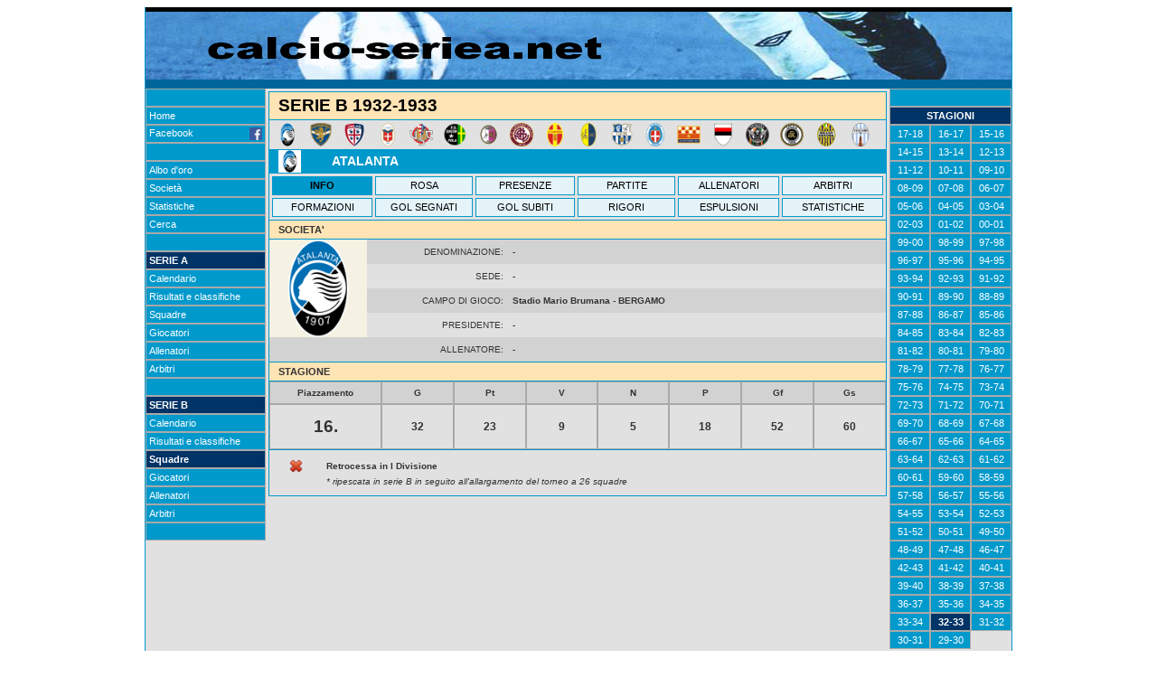

--- FILE ---
content_type: text/html; charset=utf-8
request_url: http://calcio-seriea.net/info/1932/1527/
body_size: 28130
content:
<html>


<head>
	<title>Calcio-seriea.net - Info Atalanta 
    32-33</title>
	

	
	<link href="/static/style.css" type="text/css" rel="stylesheet">
	<link rel="shortcut icon" href="/static/favicon.ico">
</head>

<body>

	<table class="ContentObjectSides" cellpadding="0" align="center" width="960">
		
		<tr>
			<td class="blackback" width="100%" height="5"><a name="top"></a></td>
		</tr>
		
		<tr>
			<td><a href="/home/1932/"><img src="/static/image/titolo_main.jpg" alt="Ritorna alla homepage"
			usemap="#topbanner" width="100%" height="75"></a></td>
		</tr>
		
		<tr>
			<td class="blueback"><img src="/static/image/blank.gif" alt=" " height="10" width="1"></td>
		</tr>
	</table>


	<table class="ContentObjectSides" cellpadding="0" align="center" width="960">
		<tr>

		
			<td class="greyback" valign="top" width="135">
				<table border="0" cellpadding="0" cellspacing="0" width="100%">
					


    <tr><td class="Nav2Off" height="20">&nbsp;</td></tr>


    <tr><td class="Nav2Off" height="20">
        <a class="Nav2" href="/home/1932/">Home</a></td></tr>


    <tr><td class="Nav2Off" height="20">
        <a class="Nav2" href="https://www.facebook.com/groups/calcioseriea.net/">
            Facebook<img src="/static/image/facebook.jpg" border="0" width="14" 
            alt="float-right" style="float:right; margin: 0px 0px 0px 0px;"></a></td>
    </tr>


    <tr><td class="Nav2Off" height="20">&nbsp;</td></tr>



    <tr><td class="Nav2Off" height="20">
        <a class="Nav2" href="/albo/1932/">Albo d'oro</a></td></tr>


    <tr><td class="Nav2Off" height="20">
        <a class="Nav2" href="/societa/1932/">Società</a></td></tr>


    <tr><td class="Nav2Off" height="20">
        <a class="Nav2" href="/statistiche/1932/">Statistiche</a></td></tr>


    <tr><td class="Nav2Off" height="20">
        <a class="Nav2" href="/cerca_persona/1932/">Cerca</a></td></tr>



    <tr><td class="Nav2Off" height="20">&nbsp;</td></tr>


    <tr><td class="Nav2On" height="20">SERIE A</td></tr>


    <tr><td class="Nav2Off" height="20">
        <a class="Nav2" href="/calendario/1932/7/">Calendario</a></td></tr>


    <tr><td class="Nav2Off" height="20">
        <a class="Nav2" href="/risultati/1932/126/">Risultati e classifiche</a></td></tr>


    <tr><td class="Nav2Off" height="20">
        <a class="Nav2" href="/info/1932/55/">Squadre</a></td></tr>


    <tr><td class="Nav2Off" height="20">
        <a class="Nav2" href="/giocatori/1932/1/">Giocatori</a></td></tr>


    <tr><td class="Nav2Off" height="20">
        <a class="Nav2" href="/allenatori/1932/1/">Allenatori</a></td></tr>


    <tr><td class="Nav2Off" height="20">
        <a class="Nav2" href="/arbitri/1932/1/">Arbitri</a></td></tr>




    <tr><td class="Nav2Off" height="20">&nbsp;</td></tr>


    <tr><td class="Nav2On" height="20">SERIE B</td></tr>


    <tr><td class="Nav2Off" height="20">
        <a class="Nav2" href="/calendario/1932/8/">Calendario</a></td></tr>


    <tr><td class="Nav2Off" height="20">
        <a class="Nav2" href="/risultati/1932/3020/">Risultati e classifiche</a></td></tr>


    <tr><td class="Nav2On" height="20">
        <a class="Nav2" href="/info/1932/1527/">Squadre</a></td></tr>


    <tr><td class="Nav2Off" height="20">
        <a class="Nav2" href="/giocatori/1932/2/">Giocatori</a></td></tr>


    <tr><td class="Nav2Off" height="20">
        <a class="Nav2" href="/allenatori/1932/2/">Allenatori</a></td></tr>


    <tr><td class="Nav2Off" height="20">
        <a class="Nav2" href="/arbitri/1932/2/">Arbitri</a></td></tr>




    <tr><td class="Nav2Off" height="20">&nbsp;</td></tr>

    </ul>    
</td>
</tr>


				</table>
			</td>

		
			<td class="greyback" valign="top" width="690">
				<table class="ContentObjectFirst" width="684">
					<tr><td class="greyback" height="3" width="100%"></td></tr>
				</table>
        		
	        	
		        <table class="ContentObjectBottom" cellpadding="0" align="center" width="684">
					<tr>
						<td class="BigTitle">
						SERIE B 1932-1933
	        			
		    			</td>
					</tr>
				</table>
				

				
					





	<table class="ContentObjectMain" cellpadding="0" align="center" width="684">
		<tr>
		    
			<td class="greyback" align="center"> 
				<a href="/info/1932/1527/">
				<img width="26" 
				height="26" 
				src="/static/societa/ATA.ico" border="0" title="Atalanta"></a></td>
		    
			<td class="greyback" align="center"> 
				<a href="/info/1932/1528/">
				<img width="26" 
				height="26" 
				src="/static/societa/BRE.ico" border="0" title="Brescia"></a></td>
		    
			<td class="greyback" align="center"> 
				<a href="/info/1932/1529/">
				<img width="26" 
				height="26" 
				src="/static/societa/CAG.ico" border="0" title="Cagliari"></a></td>
		    
			<td class="greyback" align="center"> 
				<a href="/info/1932/1530/">
				<img width="26" 
				height="26" 
				src="/static/societa/COM.ico" border="0" title="Comense"></a></td>
		    
			<td class="greyback" align="center"> 
				<a href="/info/1932/1531/">
				<img width="26" 
				height="26" 
				src="/static/societa/CRE.ico" border="0" title="Cremonese"></a></td>
		    
			<td class="greyback" align="center"> 
				<a href="/info/1932/1532/">
				<img width="26" 
				height="26" 
				src="/static/societa/GPO.ico" border="0" title="Grion Pola"></a></td>
		    
			<td class="greyback" align="center"> 
				<a href="/info/1932/1533/">
				<img width="26" 
				height="26" 
				src="/static/societa/LEG.ico" border="0" title="Legnano"></a></td>
		    
			<td class="greyback" align="center"> 
				<a href="/info/1932/1534/">
				<img width="26" 
				height="26" 
				src="/static/societa/LIV.ico" border="0" title="Livorno"></a></td>
		    
			<td class="greyback" align="center"> 
				<a href="/info/1932/1535/">
				<img width="26" 
				height="26" 
				src="/static/societa/MES.ico" border="0" title="Messina"></a></td>
		    
			<td class="greyback" align="center"> 
				<a href="/info/1932/1536/">
				<img width="26" 
				height="26" 
				src="/static/societa/MOD.ico" border="0" title="Modena"></a></td>
		    
			<td class="greyback" align="center"> 
				<a href="/info/1932/1537/">
				<img width="26" 
				height="26" 
				src="/static/societa/MNF.ico" border="0" title="Monfalconese"></a></td>
		    
			<td class="greyback" align="center"> 
				<a href="/info/1932/1538/">
				<img width="26" 
				height="26" 
				src="/static/societa/NOV.ico" border="0" title="Novara"></a></td>
		    
			<td class="greyback" align="center"> 
				<a href="/info/1932/1539/">
				<img width="26" 
				height="26" 
				src="/static/societa/PTE.ico" border="0" title="Pistoiese"></a></td>
		    
			<td class="greyback" align="center"> 
				<a href="/info/1932/1540/">
				<img width="26" 
				height="26" 
				src="/static/societa/LIG.ico" border="0" title="Sampierdarenese"></a></td>
		    
			<td class="greyback" align="center"> 
				<a href="/info/1932/1541/">
				<img width="26" 
				height="26" 
				src="/static/societa/VEN.ico" border="0" title="Serenissima"></a></td>
		    
			<td class="greyback" align="center"> 
				<a href="/info/1932/1542/">
				<img width="26" 
				height="26" 
				src="/static/societa/SPE.ico" border="0" title="Spezia"></a></td>
		    
			<td class="greyback" align="center"> 
				<a href="/info/1932/1543/">
				<img width="26" 
				height="26" 
				src="/static/societa/VER.ico" border="0" title="Verona"></a></td>
		    
			<td class="greyback" align="center"> 
				<a href="/info/1932/1544/">
				<img width="26" 
				height="26" 
				src="/static/societa/VIG.ico" border="0" title="Vigevanesi"></a></td>
		    
		    <td width='*' class='greyback'>&nbsp;</td>
		</tr>
	</table>


	<table class="ContentObjectBottom" cellpadding="0" align="center" width="684">
	    <tr>
		    <td class="MainTitle" width="40">
		        <img width="25" height="25" src="/static/societa/ATA.jpg"
		        align="left" border="0" alt="Atalanta"></td>
       		<td class="MainTitle" width="644" align="left">ATALANTA</td>
	    </tr>
    </table>


	<table class="ContentObjectMain" cellpadding="0" align="center" width="684">
		<tr>
			<td class="Nav3On" height="21" width="114">
			    <a class="Nav3" href="/info/1932/1527/">INFO</a></td>
			<td class="Nav3Off" height="21" width="114">
			    <a class="Nav3" href="/rose/1932/1527/">ROSA</a></td>
			<td class="Nav3Off" height="21" width="114">
			    <a class="Nav3" href="/presenze/1932/1527/">PRESENZE</a></td>
			<td class="Nav3Off" height="21" width="114">
			    <a class="Nav3" href="/partite/1932/1527/">PARTITE</a></td>
			<td class="Nav3Off" height="21" width="114">
			    <a class="Nav3" href="/allenatori_squadra/1932/1527/">ALLENATORI</a></td>
			<td class="Nav3Off" height="21" width="114">
			    <a class="Nav3" href="/arbitri_squadra/1932/1527/">ARBITRI</a></td>
		</tr>
		<tr>
			<td class="Nav3Off" height="21" width="114">
			    <a class="Nav3" href="/formazioni/1932/1527/">FORMAZIONI</a></td>
			<td class="Nav3Off" height="21" width="114">
			    <a class="Nav3" href="/gol_segnati/1932/1527/">GOL SEGNATI</a></td>
			<td class="Nav3Off" height="21" width="114">
			    <a class="Nav3" href="/gol_subiti/1932/1527/">GOL SUBITI</a></td>
			<td class="Nav3Off" height="21" width="114">
			    <a class="Nav3" href="/rigori/1932/1527/">RIGORI</a></td>
			<td class="Nav3Off" height="21" width="114">
			    <a class="Nav3" href="/espulsioni/1932/1527/">ESPULSIONI</a></td>
			<td class="Nav3Off" height="21" width="114">
			    <a class="Nav3" href="/statistiche_squadra/1932/1527/">STATISTICHE</a></td>
		</tr>
	</table>

	<table class="ContentObjectBottom" cellpadding="0" align="center" width="684">
        <tr>
	        <td class="SubTitle" align="left" colspan="3">SOCIETA'</td>
	    </tr>
		<tr>
			<td class="ContentImage" rowspan="4"><img width="108" height="108" src="/static/societa/ATA.png" 
		        border="0" alt="Atalanta"></td>
			<td class="TableCellEven" border="0" align="right" width="150" height="27" style="padding-right: 5px;">DENOMINAZIONE:</td>
			<td class="TableCellEven" align="left" width="426" height="27" style="padding-left: 5px;"><b>-</b></td>
		</tr>
		<tr>
			<td class="TableCell" align="right" height="27" style="padding-right: 5px;">SEDE:</td>
			<td class="TableCell" align="left" height="27" style="padding-left: 5px;"><b>-</b></td>
		</tr>
        
		<tr>
            
			<td class="TableCellEven" align="right" height="27" style="padding-right: 5px;">
                CAMPO DI GIOCO:</td>            
			<td class="TableCellEven" align="left" height="27" style="padding-left: 5px;">
		        <b>Stadio Mario Brumana - BERGAMO</b> </td>
		</tr>
        
        
		<tr> 
            
			<td class="TableCell" align="right" height="27" style="padding-right: 5px;">
                PRESIDENTE:</td>
			<td class="TableCell" align="left" height="27" style="padding-left: 5px;">
		        <b>-</b> </td>
		</tr>
        
        
		<tr> 
            <td class="TableCellEven" align="center" height="27">&nbsp;</td>    
			<td class="TableCellEven" align="right" height="27" style="padding-right: 5px;">
                ALLENATORE:</td>
			<td class="TableCellEven" align="left" height="27" style="padding-left: 5px;">
                <b>-</b>
                <b></b>
                
                </td>
		</tr>
        
	</table>

	<table class="ContentObjectBottom" cellpadding="0" align="center" width="684">
        <tr>
	        <td class="SubTitle" align="left" colspan="8">STAGIONE</td>
	    </tr>
        <tr>
	        <td class="TableCellEvenBorder" align="center" width="124"><b>Piazzamento</b></td>
	        <td class="TableCellEvenBorder" align="center" width="80"><b>G</b></td>
	        <td class="TableCellEvenBorder" align="center" width="80"><b>Pt</b></td>
	        <td class="TableCellEvenBorder" align="center" width="80"><b>V</b></td>
	        <td class="TableCellEvenBorder" align="center" width="80"><b>N</b></td>
	        <td class="TableCellEvenBorder" align="center" width="80"><b>P</b></td>
	        <td class="TableCellEvenBorder" align="center" width="80"><b>Gf</b></td>
	        <td class="TableCellEvenBorder" align="center" width="80"><b>Gs</b></td>
	    </tr>
        <tr>
	        <td class="TableCellBorder" align="center" height="50" style="font-size: 1.2em;"><b>
                16.</b></td>
	        <td class="TableCellBorder" align="center" height="50" style="font-size: 0.75em;"><b>
                32</b></td>
	        <td class="TableCellBorder" align="center" height="50" style="font-size: 0.75em;"><b>
                23</b></td>
	        <td class="TableCellBorder" align="center" height="50" style="font-size: 0.75em;"><b>
                9</b></td>
	        <td class="TableCellBorder" align="center" height="50" style="font-size: 0.75em;"><b>
                5</b></td>
	        <td class="TableCellBorder" align="center" height="50" style="font-size: 0.75em;"><b>
                18</b></td>
	        <td class="TableCellBorder" align="center" height="50" style="font-size: 0.75em;"><b>
                52</b></td>
	        <td class="TableCellBorder" align="center" height="50" style="font-size: 0.75em;"><b>
                60</b></td>
	    </tr>
	</table>

    
	<table class="ContentObjectBottom" cellpadding="0" align="center" width="684">
        <tr>
            <td class="TableCell" align="left" height="8" colspan="2"></td>
        <tr>
        
            
                
                <td class="TableCell" align="center" width="50">
                    <img width="15" height="15" src="/static/image/cross.png" border="0"></a>
                    </td>      
                <td class="TableCell" align="left" width="634">
                    <b>Retrocessa in I Divisione</b>
                    </td>
                
        
            </tr><tr>
                
                <td class="TableCell" align="center" width="50">
                    &nbsp;
                    </td>      
                <td class="TableCell" align="left" width="634">
                    <i>* ripescata in serie B in seguito all&#x27;allargamento del torneo a 26 squadre</i></td>
                
        
        </tr>
        <tr>
            <td class="TableCell" align="left" height="8" colspan="2"></td>
        <tr>
	</table>
    


			</td>

    	
			<td class="greyback" valign="top" width="135">
				<table border="0" cellpadding="0" cellspacing="0" width="100%">
					<tr>
    <td class="Nav2Off" colspan="3" height="20">&nbsp;</td>
</tr>
<tr>
    <td class="Nav2On" style="text-align:center;" colspan="3" height="20"><b>STAGIONI</b></td>
</tr>
<tr>

	
	<td class="Nav2Off" style="text-align:center;" width="43" height="20"><a class="Nav2"
	


	
		href="/info/2017/"
	


	>17-18</a>
    </td>

	

	
	<td class="Nav2Off" style="text-align:center;" width="43" height="20"><a class="Nav2"
	


	
		href="/info/2016/"
	


	>16-17</a>
    </td>

	

	
	<td class="Nav2Off" style="text-align:center;" width="43" height="20"><a class="Nav2"
	


	
		href="/info/2015/"
	


	>15-16</a>
    </td>

	</tr><tr>

	
	<td class="Nav2Off" style="text-align:center;" width="43" height="20"><a class="Nav2"
	


	
		href="/info/2014/"
	


	>14-15</a>
    </td>

	

	
	<td class="Nav2Off" style="text-align:center;" width="43" height="20"><a class="Nav2"
	


	
		href="/info/2013/"
	


	>13-14</a>
    </td>

	

	
	<td class="Nav2Off" style="text-align:center;" width="43" height="20"><a class="Nav2"
	


	
		href="/info/2012/"
	


	>12-13</a>
    </td>

	</tr><tr>

	
	<td class="Nav2Off" style="text-align:center;" width="43" height="20"><a class="Nav2"
	


	
		href="/info/2011/"
	


	>11-12</a>
    </td>

	

	
	<td class="Nav2Off" style="text-align:center;" width="43" height="20"><a class="Nav2"
	


	
		href="/info/2010/"
	


	>10-11</a>
    </td>

	

	
	<td class="Nav2Off" style="text-align:center;" width="43" height="20"><a class="Nav2"
	


	
		href="/info/2009/"
	


	>09-10</a>
    </td>

	</tr><tr>

	
	<td class="Nav2Off" style="text-align:center;" width="43" height="20"><a class="Nav2"
	


	
		href="/info/2008/"
	


	>08-09</a>
    </td>

	

	
	<td class="Nav2Off" style="text-align:center;" width="43" height="20"><a class="Nav2"
	


	
		href="/info/2007/"
	


	>07-08</a>
    </td>

	

	
	<td class="Nav2Off" style="text-align:center;" width="43" height="20"><a class="Nav2"
	


	
		href="/info/2006/"
	


	>06-07</a>
    </td>

	</tr><tr>

	
	<td class="Nav2Off" style="text-align:center;" width="43" height="20"><a class="Nav2"
	


	
		href="/info/2005/"
	


	>05-06</a>
    </td>

	

	
	<td class="Nav2Off" style="text-align:center;" width="43" height="20"><a class="Nav2"
	


	
		href="/info/2004/"
	


	>04-05</a>
    </td>

	

	
	<td class="Nav2Off" style="text-align:center;" width="43" height="20"><a class="Nav2"
	


	
		href="/info/2003/"
	


	>03-04</a>
    </td>

	</tr><tr>

	
	<td class="Nav2Off" style="text-align:center;" width="43" height="20"><a class="Nav2"
	


	
		href="/info/2002/"
	


	>02-03</a>
    </td>

	

	
	<td class="Nav2Off" style="text-align:center;" width="43" height="20"><a class="Nav2"
	


	
		href="/info/2001/"
	


	>01-02</a>
    </td>

	

	
	<td class="Nav2Off" style="text-align:center;" width="43" height="20"><a class="Nav2"
	


	
		href="/info/2000/"
	


	>00-01</a>
    </td>

	</tr><tr>

	
	<td class="Nav2Off" style="text-align:center;" width="43" height="20"><a class="Nav2"
	


	
		href="/info/1999/"
	


	>99-00</a>
    </td>

	

	
	<td class="Nav2Off" style="text-align:center;" width="43" height="20"><a class="Nav2"
	


	
		href="/info/1998/"
	


	>98-99</a>
    </td>

	

	
	<td class="Nav2Off" style="text-align:center;" width="43" height="20"><a class="Nav2"
	


	
		href="/info/1997/"
	


	>97-98</a>
    </td>

	</tr><tr>

	
	<td class="Nav2Off" style="text-align:center;" width="43" height="20"><a class="Nav2"
	


	
		href="/info/1996/"
	


	>96-97</a>
    </td>

	

	
	<td class="Nav2Off" style="text-align:center;" width="43" height="20"><a class="Nav2"
	


	
		href="/info/1995/"
	


	>95-96</a>
    </td>

	

	
	<td class="Nav2Off" style="text-align:center;" width="43" height="20"><a class="Nav2"
	


	
		href="/info/1994/"
	


	>94-95</a>
    </td>

	</tr><tr>

	
	<td class="Nav2Off" style="text-align:center;" width="43" height="20"><a class="Nav2"
	


	
		href="/info/1993/"
	


	>93-94</a>
    </td>

	

	
	<td class="Nav2Off" style="text-align:center;" width="43" height="20"><a class="Nav2"
	


	
		href="/info/1992/"
	


	>92-93</a>
    </td>

	

	
	<td class="Nav2Off" style="text-align:center;" width="43" height="20"><a class="Nav2"
	


	
		href="/info/1991/"
	


	>91-92</a>
    </td>

	</tr><tr>

	
	<td class="Nav2Off" style="text-align:center;" width="43" height="20"><a class="Nav2"
	


	
		href="/info/1990/"
	


	>90-91</a>
    </td>

	

	
	<td class="Nav2Off" style="text-align:center;" width="43" height="20"><a class="Nav2"
	


	
		href="/info/1989/"
	


	>89-90</a>
    </td>

	

	
	<td class="Nav2Off" style="text-align:center;" width="43" height="20"><a class="Nav2"
	


	
		href="/info/1988/"
	


	>88-89</a>
    </td>

	</tr><tr>

	
	<td class="Nav2Off" style="text-align:center;" width="43" height="20"><a class="Nav2"
	


	
		href="/info/1987/"
	


	>87-88</a>
    </td>

	

	
	<td class="Nav2Off" style="text-align:center;" width="43" height="20"><a class="Nav2"
	


	
		href="/info/1986/"
	


	>86-87</a>
    </td>

	

	
	<td class="Nav2Off" style="text-align:center;" width="43" height="20"><a class="Nav2"
	


	
		href="/info/1985/"
	


	>85-86</a>
    </td>

	</tr><tr>

	
	<td class="Nav2Off" style="text-align:center;" width="43" height="20"><a class="Nav2"
	


	
		href="/info/1984/"
	


	>84-85</a>
    </td>

	

	
	<td class="Nav2Off" style="text-align:center;" width="43" height="20"><a class="Nav2"
	


	
		href="/info/1983/"
	


	>83-84</a>
    </td>

	

	
	<td class="Nav2Off" style="text-align:center;" width="43" height="20"><a class="Nav2"
	


	
		href="/info/1982/"
	


	>82-83</a>
    </td>

	</tr><tr>

	
	<td class="Nav2Off" style="text-align:center;" width="43" height="20"><a class="Nav2"
	


	
		href="/info/1981/"
	


	>81-82</a>
    </td>

	

	
	<td class="Nav2Off" style="text-align:center;" width="43" height="20"><a class="Nav2"
	


	
		href="/info/1980/"
	


	>80-81</a>
    </td>

	

	
	<td class="Nav2Off" style="text-align:center;" width="43" height="20"><a class="Nav2"
	


	
		href="/info/1979/"
	


	>79-80</a>
    </td>

	</tr><tr>

	
	<td class="Nav2Off" style="text-align:center;" width="43" height="20"><a class="Nav2"
	


	
		href="/info/1978/"
	


	>78-79</a>
    </td>

	

	
	<td class="Nav2Off" style="text-align:center;" width="43" height="20"><a class="Nav2"
	


	
		href="/info/1977/"
	


	>77-78</a>
    </td>

	

	
	<td class="Nav2Off" style="text-align:center;" width="43" height="20"><a class="Nav2"
	


	
		href="/info/1976/"
	


	>76-77</a>
    </td>

	</tr><tr>

	
	<td class="Nav2Off" style="text-align:center;" width="43" height="20"><a class="Nav2"
	


	
		href="/info/1975/"
	


	>75-76</a>
    </td>

	

	
	<td class="Nav2Off" style="text-align:center;" width="43" height="20"><a class="Nav2"
	


	
		href="/info/1974/"
	


	>74-75</a>
    </td>

	

	
	<td class="Nav2Off" style="text-align:center;" width="43" height="20"><a class="Nav2"
	


	
		href="/info/1973/"
	


	>73-74</a>
    </td>

	</tr><tr>

	
	<td class="Nav2Off" style="text-align:center;" width="43" height="20"><a class="Nav2"
	


	
		href="/info/1972/"
	


	>72-73</a>
    </td>

	

	
	<td class="Nav2Off" style="text-align:center;" width="43" height="20"><a class="Nav2"
	


	
		href="/info/1971/"
	


	>71-72</a>
    </td>

	

	
	<td class="Nav2Off" style="text-align:center;" width="43" height="20"><a class="Nav2"
	


	
		href="/info/1970/"
	


	>70-71</a>
    </td>

	</tr><tr>

	
	<td class="Nav2Off" style="text-align:center;" width="43" height="20"><a class="Nav2"
	


	
		href="/info/1969/"
	


	>69-70</a>
    </td>

	

	
	<td class="Nav2Off" style="text-align:center;" width="43" height="20"><a class="Nav2"
	


	
		href="/info/1968/"
	


	>68-69</a>
    </td>

	

	
	<td class="Nav2Off" style="text-align:center;" width="43" height="20"><a class="Nav2"
	


	
		href="/info/1967/"
	


	>67-68</a>
    </td>

	</tr><tr>

	
	<td class="Nav2Off" style="text-align:center;" width="43" height="20"><a class="Nav2"
	


	
		href="/info/1966/"
	


	>66-67</a>
    </td>

	

	
	<td class="Nav2Off" style="text-align:center;" width="43" height="20"><a class="Nav2"
	


	
		href="/info/1965/"
	


	>65-66</a>
    </td>

	

	
	<td class="Nav2Off" style="text-align:center;" width="43" height="20"><a class="Nav2"
	


	
		href="/info/1964/"
	


	>64-65</a>
    </td>

	</tr><tr>

	
	<td class="Nav2Off" style="text-align:center;" width="43" height="20"><a class="Nav2"
	


	
		href="/info/1963/"
	


	>63-64</a>
    </td>

	

	
	<td class="Nav2Off" style="text-align:center;" width="43" height="20"><a class="Nav2"
	


	
		href="/info/1962/"
	


	>62-63</a>
    </td>

	

	
	<td class="Nav2Off" style="text-align:center;" width="43" height="20"><a class="Nav2"
	


	
		href="/info/1961/"
	


	>61-62</a>
    </td>

	</tr><tr>

	
	<td class="Nav2Off" style="text-align:center;" width="43" height="20"><a class="Nav2"
	


	
		href="/info/1960/"
	


	>60-61</a>
    </td>

	

	
	<td class="Nav2Off" style="text-align:center;" width="43" height="20"><a class="Nav2"
	


	
		href="/info/1959/"
	


	>59-60</a>
    </td>

	

	
	<td class="Nav2Off" style="text-align:center;" width="43" height="20"><a class="Nav2"
	


	
		href="/info/1958/"
	


	>58-59</a>
    </td>

	</tr><tr>

	
	<td class="Nav2Off" style="text-align:center;" width="43" height="20"><a class="Nav2"
	


	
		href="/info/1957/"
	


	>57-58</a>
    </td>

	

	
	<td class="Nav2Off" style="text-align:center;" width="43" height="20"><a class="Nav2"
	


	
		href="/info/1956/"
	


	>56-57</a>
    </td>

	

	
	<td class="Nav2Off" style="text-align:center;" width="43" height="20"><a class="Nav2"
	


	
		href="/info/1955/"
	


	>55-56</a>
    </td>

	</tr><tr>

	
	<td class="Nav2Off" style="text-align:center;" width="43" height="20"><a class="Nav2"
	


	
		href="/info/1954/"
	


	>54-55</a>
    </td>

	

	
	<td class="Nav2Off" style="text-align:center;" width="43" height="20"><a class="Nav2"
	


	
		href="/info/1953/"
	


	>53-54</a>
    </td>

	

	
	<td class="Nav2Off" style="text-align:center;" width="43" height="20"><a class="Nav2"
	


	
		href="/info/1952/"
	


	>52-53</a>
    </td>

	</tr><tr>

	
	<td class="Nav2Off" style="text-align:center;" width="43" height="20"><a class="Nav2"
	


	
		href="/info/1951/"
	


	>51-52</a>
    </td>

	

	
	<td class="Nav2Off" style="text-align:center;" width="43" height="20"><a class="Nav2"
	


	
		href="/info/1950/"
	


	>50-51</a>
    </td>

	

	
	<td class="Nav2Off" style="text-align:center;" width="43" height="20"><a class="Nav2"
	


	
		href="/info/1949/"
	


	>49-50</a>
    </td>

	</tr><tr>

	
	<td class="Nav2Off" style="text-align:center;" width="43" height="20"><a class="Nav2"
	


	
		href="/info/1948/"
	


	>48-49</a>
    </td>

	

	
	<td class="Nav2Off" style="text-align:center;" width="43" height="20"><a class="Nav2"
	


	
		href="/info/1947/"
	


	>47-48</a>
    </td>

	

	
	<td class="Nav2Off" style="text-align:center;" width="43" height="20"><a class="Nav2"
	


	
		href="/info/1946/"
	


	>46-47</a>
    </td>

	</tr><tr>

	
	<td class="Nav2Off" style="text-align:center;" width="43" height="20"><a class="Nav2"
	


	
		href="/info/1942/"
	


	>42-43</a>
    </td>

	

	
	<td class="Nav2Off" style="text-align:center;" width="43" height="20"><a class="Nav2"
	


	
		href="/info/1941/"
	


	>41-42</a>
    </td>

	

	
	<td class="Nav2Off" style="text-align:center;" width="43" height="20"><a class="Nav2"
	


	
		href="/info/1940/"
	


	>40-41</a>
    </td>

	</tr><tr>

	
	<td class="Nav2Off" style="text-align:center;" width="43" height="20"><a class="Nav2"
	


	
		href="/info/1939/"
	


	>39-40</a>
    </td>

	

	
	<td class="Nav2Off" style="text-align:center;" width="43" height="20"><a class="Nav2"
	


	
		href="/info/1938/"
	


	>38-39</a>
    </td>

	

	
	<td class="Nav2Off" style="text-align:center;" width="43" height="20"><a class="Nav2"
	


	
		href="/info/1937/"
	


	>37-38</a>
    </td>

	</tr><tr>

	
	<td class="Nav2Off" style="text-align:center;" width="43" height="20"><a class="Nav2"
	


	
		href="/info/1936/"
	


	>36-37</a>
    </td>

	

	
	<td class="Nav2Off" style="text-align:center;" width="43" height="20"><a class="Nav2"
	


	
		href="/info/1935/"
	


	>35-36</a>
    </td>

	

	
	<td class="Nav2Off" style="text-align:center;" width="43" height="20"><a class="Nav2"
	


	
		href="/info/1934/"
	


	>34-35</a>
    </td>

	</tr><tr>

	
	<td class="Nav2Off" style="text-align:center;" width="43" height="20"><a class="Nav2"
	


	
		href="/info/1933/"
	


	>33-34</a>
    </td>

	

	
	<td class="Nav2On" style="text-align:center;" width="43" height="20"><a class="Nav2" 
	


	
		href="/info/1932/"
	


	>32-33</a>
    </td>

	

	
	<td class="Nav2Off" style="text-align:center;" width="43" height="20"><a class="Nav2"
	


	
		href="/info/1931/"
	


	>31-32</a>
    </td>

	</tr><tr>

	
	<td class="Nav2Off" style="text-align:center;" width="43" height="20"><a class="Nav2"
	


	
		href="/info/1930/"
	


	>30-31</a>
    </td>

	

	
	<td class="Nav2Off" style="text-align:center;" width="43" height="20"><a class="Nav2"
	


	
		href="/info/1929/"
	


	>29-30</a>
    </td>

	

</tr>





				</table>
			</td>
		</tr>
	</table>


	<table class="ContentObjectBottom" cellpadding="0" align="center" width="960">
		<tr>
		    <td class="greyback" width="100%" height="10"></td>
		</tr>
		<tr>
		  	<td class="TableCellFoot" colspan="2">&copy;2010 - Questo sito e' stato realizzato da Paolo Ravelli in collaborazione con se' stesso. Nel caso di problemi di visualizzazione o di errori, 
				omissioni,	inesattezze relative ai dati contenuti nel presente sito, siete pregati di segnalarlo al seguente indirizzo di posta elettronica: 
				<a style="color: #069;" href="mailto:info@calcio-seriea.net?subject='Segnalazioni'">info@calcio-seriea.net</a>.</td>
		</tr>
	</table>

</body>
</html>



--- FILE ---
content_type: text/css
request_url: http://calcio-seriea.net/static/style.css
body_size: 6566
content:
/* -------------------- */
/* SFONDI               */
/* -------------------- */

/* Sfondo nero */ 
TD.blackback {
  background-color: #000;
}

/* Sfondo blu */ 
TD.blueback {
  background-color: #069;
}

/* Sfondo grigio */ 
TD.greyback {
  background-color: #E1E1E1;
}


/* -------------------- */
/* MENU'                */
/* -------------------- */

/* Menu' main e menù stagioni */
TD.Nav2Off {
  padding-top: 1px;
  padding-bottom: 1px;
  padding-left: 3px;
  padding-right: 3px;
  text-align:left;
  vertical-align: middle;
  color: #fff;
  font-size: 0.7em;
  background-color: #09c;
  border: thin solid #A9A9A9;
 }

TD.Nav2Off:hover { 
  padding-top: 1px;
  padding-bottom: 1px;
  padding-left: 3px;
  padding-right: 3px;
  text-align:left;
  vertical-align: middle;
  color: #fff;
  font-size: 0.7em;
  font-weight: bold;
  background-color: #036;
  border: thin solid #A9A9A9; 
 }

TD.Nav2On { 
  padding-top: 1px;
  padding-bottom: 1px;
  padding-left: 3px;
  padding-right: 3px;
  text-align:left;
  vertical-align: middle;
  color: #fff;
  font-size: 0.7em;
  font-weight: bold;
  background-color: #036;
  border: thin solid #A9A9A9; 
 }

a.Nav2 {
  display: block;
  text-decoration: none;
  color: #fff;
 }

/* Menu' corpo centrale */
TD.Nav3Off {
  padding-top: 1px;
  padding-bottom: 1px;
  padding-left: 2px;
  padding-right: 2px;
  text-align: center;
  vertical-align: middle;
  color: #000;
  font-size: 0.7em;
  background-color: #e5f4f9;
  border: thin solid #09c;
 }

TD.Nav3Off:hover { 
  padding-top: 1px;
  padding-bottom: 1px;
  padding-left: 2px;
  padding-right: 2px;
  text-align: center;
  vertical-align: middle;
  color: #000;
  font-size: 0.7em;
  font-weight: bold;
  background-color: #09c;
  border: thin solid #09c; 
 }

TD.Nav3On { 
  padding-top: 1px;
  padding-bottom: 1px;
  padding-left: 2px;
  padding-right: 2px;
  text-align: center;
  vertical-align: middle;
  color: #000;
  font-size: 0.7em;
  font-weight: bold;
  background-color: #09c;
  border: thin solid #09c; 
 }

a.Nav3 {
  display: block;
  text-decoration: none;
  color: #000;
 }


/* -------------------- */
/* TABLE                */
/* -------------------- */

/* Solo bordi laterali */
TABLE.ContentObjectSides {
  border-left: 1px solid #09c;
  border-right: 1px solid #09c;
  border-spacing: 0px;
}

/* Corpo centrale - Prima riga*/ 
TABLE.ContentObjectFirst {
  border-bottom: 1px solid #09c; 
  margin-right: 3px; 
  margin-left: 3px;
  border-spacing: 0px; 
}

/* No bordo superiore */
TABLE.ContentObjectBottom {
  border-bottom: 1px solid #09c;
  border-left: 1px solid #09c;
  border-right: 1px solid #09c;
  border-spacing: 0px;
}

/* Corpo centrale */ 
TABLE.ContentObjectMain {
  border-bottom: 1px solid #09c;
  border-left: 1px solid #09c;
  border-right: 1px solid #09c; 
  margin-right: 3px; 
  margin-left: 3px;
  border-spacing: 3px; 
}


/* -------------------- */
/* TITOLI               */
/* -------------------- */

/* Font=1.20em - Sfondo giallo */ 
TD.BigTitle {
  font-size: 1.20em;
  font-weight: bold;
  color: #000000;
  background-color: #FFE4B5;
  vertical-align: middle;
  padding-top: 4px;
  padding-bottom: 4px;
  padding-right: 4px;
  padding-left: 10px;
  height: 30px;
}

/* Font=0.90em - Sfondo giallo */ 
TD.HeadTitle {
  font-size: 0.90em;
  font-weight: bold;
  background-color: #FFE4B5;
  vertical-align: middle;
  padding: 4px;
  padding-left: 10px;
  padding-right: 10px;
  height: 25px;
}

/* Font=0.90em - Sfondo azzurro */ 
TD.MainTitle {
  font-size: 0.90em;
  font-weight: bold;
  color: #fff;
  background-color: #09c;
  vertical-align: middle;
  padding-left: 10px;
  padding-right: 10px;
  height: 25px;
}

/* Font=0.70em - Sfondo giallo */ 
TD.SubTitle {
  font-size: 0.70em;
  font-weight: bold;
  background-color: #FFE4B5;
  vertical-align: middle;
  padding: 4px;
  padding-left: 10px;
  padding-right: 10px;
  height: 20px;
  border-bottom: 1px solid #09c;
}

/* -------------------- */
/* TD                   */
/* -------------------- */

TD {
  font-family: arial, verdana, helvetica, sans-serif;
  font-size: 10px;
  color: #333;
  background-color: #fff;
}

/* Chiusura pagina - 0.65em*/ 
TD.TableCellFoot {
 background-color:#000;
 padding:10px;
 color: #666666;
 font-size:0.65em;
 vertical-align: right;
}

/* Sfondo grigio chiaro senza bordo - 0.70em*/ 
TD.TableCell {
  font-size: 0.65em;
  background-color: #E1E1E1;
  padding: 2px;
  vertical-align: middle;
  padding-left: 5px;
  padding-right: 5px;
}

/* Sfondo grigio chiaro senza bordo - 0.70em*/ 
TD.TableCellHome {
  font-size: 0.7em;
  background-color: #E1E1E1;
  padding: 2px;
  vertical-align: middle;
  padding-left: 8px;
  padding-right: 8px;
}

/* Sfondo grigio chiaro - 0.70em */ 
TD.TableCellBorder {
  font-size: 0.65em;
  background-color: #E1E1E1;
  padding: 2px;
  vertical-align: middle;
  padding-left: 5px;
  padding-right: 5px;
  border: thin solid #A9A9A9; 
}

/* Sfondo grigio chiaro - 0.50em */ 
TD.TableCellBorderSmall {
  font-size: 0.5em;
  background-color: #E1E1E1;
  padding: 0px;
  vertical-align: middle;
  padding-left: 0px;
  padding-right: 0px;
  border: thin solid #A9A9A9; 
}

/* Sfondo grigio scuro - 0.50em */ 
TD.TableCellEvenBorderSmall {
  height: 15px;
  font-size: 0.5em;
  background-color: #D2D2D2;
  padding: 0px;
  vertical-align: middle;
  padding-left: 0px;
  padding-right: 0px;
  border: thin solid #A9A9A9; 
}

/* Sfondo grigio chiaro con bordo destro*/ 
TD.TableCellBorderRight {
  font-size: 0.65em;
  background-color: #E1E1E1;
  padding: 2px;
  vertical-align: middle;
  padding-left: 0px;
  padding-right: 0px;
  border-right: 1px solid #09c; 
}

/* Sfondo grigio chiaro con bordo sinistro*/ 
TD.TableCellBorderLeft {
  font-size: 0.65em;
  background-color: #E1E1E1;
  padding: 2px;
  vertical-align: middle;
  padding-left: 0px;
  padding-right: 0px;
  border-left: 1px solid #09c; 
}

/* Sfondo grigio scuro senza bordo - 0.70em*/ 
TD.TableCellEven {
  font-size: 0.65em;
  background-color: #D2D2D2;
  padding: 2px;
  vertical-align: middle;
  padding-left: 5px;
  padding-right: 5px;
}

/* Sfondo grigio scuro - 0.70em */ 
TD.TableCellEvenBorder {
  height: 25px;
  font-size: 0.65em;
  background-color: #D2D2D2;
  padding: 2px;
  vertical-align: middle;
  padding-left: 5px;
  padding-right: 5px;
  border: thin solid #A9A9A9; 
 }


ul {
  list-style-type: none;
  padding-left: 0;
  margin-left: 0;
 }

small {
  font-size: 0.80em;
 }

/* Immagine */ 
TD.ContentImage {
  background-color: #F5F1E3;
  vertical-align: top;
  horizontal-align: justify;
 }


